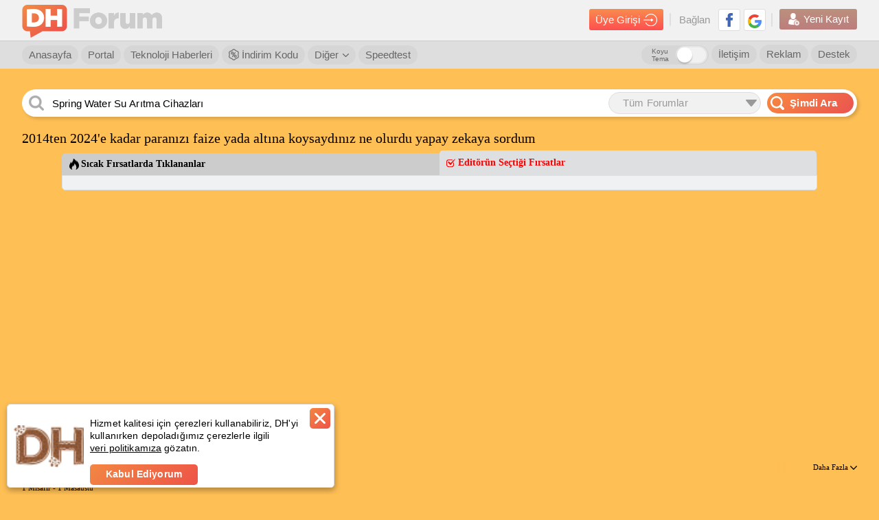

--- FILE ---
content_type: text/html; charset=utf-8
request_url: https://www.google.com/recaptcha/api2/aframe
body_size: 267
content:
<!DOCTYPE HTML><html><head><meta http-equiv="content-type" content="text/html; charset=UTF-8"></head><body><script nonce="DDGptRbri_BXRZnuul6ANw">/** Anti-fraud and anti-abuse applications only. See google.com/recaptcha */ try{var clients={'sodar':'https://pagead2.googlesyndication.com/pagead/sodar?'};window.addEventListener("message",function(a){try{if(a.source===window.parent){var b=JSON.parse(a.data);var c=clients[b['id']];if(c){var d=document.createElement('img');d.src=c+b['params']+'&rc='+(localStorage.getItem("rc::a")?sessionStorage.getItem("rc::b"):"");window.document.body.appendChild(d);sessionStorage.setItem("rc::e",parseInt(sessionStorage.getItem("rc::e")||0)+1);localStorage.setItem("rc::h",'1765637598262');}}}catch(b){}});window.parent.postMessage("_grecaptcha_ready", "*");}catch(b){}</script></body></html>

--- FILE ---
content_type: application/javascript; charset=utf-8
request_url: https://fundingchoicesmessages.google.com/f/AGSKWxVfsQXsBPb0F2NsSMrrQ82g7d0_XSY_EswdP1mQ438kTPU3lrGSXHH4IyefM5XbdSCP_-ndxBz9KTZzdNOIljflhlp0KCUjjG5B6aQ7IzrvBwDcvo_Q9-XB1tz1Tcv7WNIs_oWyweD9UTOtJrdMq8wHXZLs1m1p9D_1cWyFPoIgfboJijE0GgceMe_k/_/adjoin./adsremote./dspads._650x350.-popup-ads-
body_size: -1291
content:
window['82f007ca-a502-4b9e-8f77-08eef68721b0'] = true;